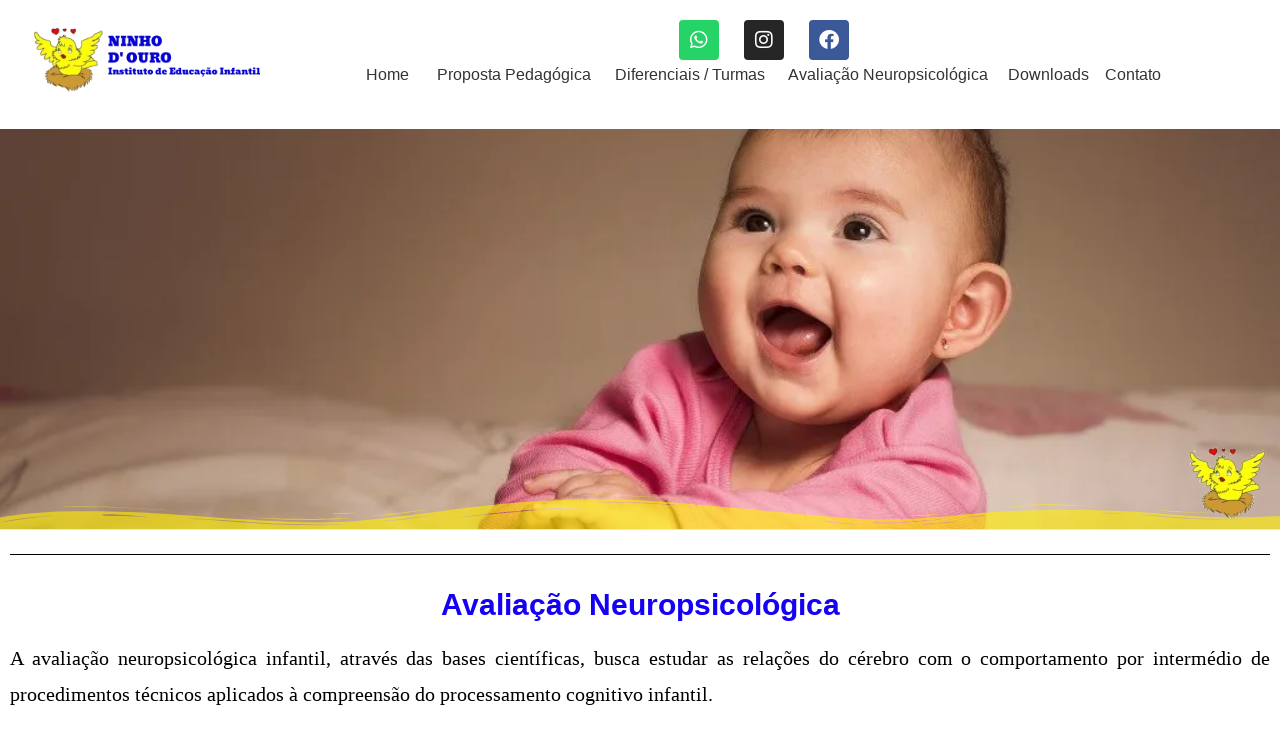

--- FILE ---
content_type: text/html; charset=UTF-8
request_url: https://ninhodouro.com.br/psicopedagogia-clinica-mooca/
body_size: 23759
content:
<!DOCTYPE html><html lang="pt-BR"><head><script data-no-optimize="1">var litespeed_docref=sessionStorage.getItem("litespeed_docref");litespeed_docref&&(Object.defineProperty(document,"referrer",{get:function(){return litespeed_docref}}),sessionStorage.removeItem("litespeed_docref"));</script> <meta charset="UTF-8"><meta name='robots' content='index, follow, max-image-preview:large, max-snippet:-1, max-video-preview:-1' /><meta name="viewport" content="width=device-width, initial-scale=1"><title>Psicopedagogia Clínica Mooca | Berçário Ninho D&#039; Ouro</title><meta name="description" content="Psicopedagogia Clínica Mooca | Berçário e Escola de Educação Infantil Ninho D&#039; Ouro | Educação Infantil Mooca | Berçário Zona Leste" /><link rel="canonical" href="https://ninhodouro.com.br/psicopedagogia-clinica-mooca/" /><meta property="og:locale" content="pt_BR" /><meta property="og:type" content="article" /><meta property="og:title" content="Psicopedagogia Clínica Mooca | Berçário Ninho D&#039; Ouro" /><meta property="og:description" content="Psicopedagogia Clínica Mooca | Berçário e Escola de Educação Infantil Ninho D&#039; Ouro | Educação Infantil Mooca | Berçário Zona Leste" /><meta property="og:url" content="https://ninhodouro.com.br/psicopedagogia-clinica-mooca/" /><meta property="og:site_name" content="Berçário e Escola de Educação Infantil Ninho D&#039;Ouro" /><meta property="article:publisher" content="https://www.facebook.com/ninho.douro" /><meta property="article:modified_time" content="2024-10-31T18:01:40+00:00" /><meta property="og:image" content="https://ninhodouro.com.br/wp-content/uploads/2018/11/logo01.png" /><meta name="twitter:card" content="summary_large_image" /><meta name="twitter:label1" content="Est. tempo de leitura" /><meta name="twitter:data1" content="5 minutos" /> <script type="application/ld+json" class="yoast-schema-graph">{"@context":"https://schema.org","@graph":[{"@type":"WebPage","@id":"https://ninhodouro.com.br/psicopedagogia-clinica-mooca/","url":"https://ninhodouro.com.br/psicopedagogia-clinica-mooca/","name":"Psicopedagogia Clínica Mooca | Berçário Ninho D' Ouro","isPartOf":{"@id":"https://ninhodouro.com.br/#website"},"primaryImageOfPage":{"@id":"https://ninhodouro.com.br/psicopedagogia-clinica-mooca/#primaryimage"},"image":{"@id":"https://ninhodouro.com.br/psicopedagogia-clinica-mooca/#primaryimage"},"thumbnailUrl":"https://ninhodouro.com.br/wp-content/uploads/2018/11/logo01.png","datePublished":"2023-05-31T14:33:32+00:00","dateModified":"2024-10-31T18:01:40+00:00","description":"Psicopedagogia Clínica Mooca | Berçário e Escola de Educação Infantil Ninho D' Ouro | Educação Infantil Mooca | Berçário Zona Leste","breadcrumb":{"@id":"https://ninhodouro.com.br/psicopedagogia-clinica-mooca/#breadcrumb"},"inLanguage":"pt-BR","potentialAction":[{"@type":"ReadAction","target":["https://ninhodouro.com.br/psicopedagogia-clinica-mooca/"]}]},{"@type":"ImageObject","inLanguage":"pt-BR","@id":"https://ninhodouro.com.br/psicopedagogia-clinica-mooca/#primaryimage","url":"https://ninhodouro.com.br/wp-content/uploads/2018/11/logo01.png","contentUrl":"https://ninhodouro.com.br/wp-content/uploads/2018/11/logo01.png","width":300,"height":95,"caption":"Berçário Mooca"},{"@type":"BreadcrumbList","@id":"https://ninhodouro.com.br/psicopedagogia-clinica-mooca/#breadcrumb","itemListElement":[{"@type":"ListItem","position":1,"name":"Início","item":"https://ninhodouro.com.br/"},{"@type":"ListItem","position":2,"name":"Psicopedagogia Clínica Mooca &#8211; Berçário Ninho Douro"}]},{"@type":"WebSite","@id":"https://ninhodouro.com.br/#website","url":"https://ninhodouro.com.br/","name":"Berçário e Escola de Educação Infantil Ninho D'Ouro","description":"Berçário e Escola de Educação Infantil Ninho D&#039;Ouro","publisher":{"@id":"https://ninhodouro.com.br/#organization"},"alternateName":"Berçário Ninho D Ouro","potentialAction":[{"@type":"SearchAction","target":{"@type":"EntryPoint","urlTemplate":"https://ninhodouro.com.br/?s={search_term_string}"},"query-input":{"@type":"PropertyValueSpecification","valueRequired":true,"valueName":"search_term_string"}}],"inLanguage":"pt-BR"},{"@type":"Organization","@id":"https://ninhodouro.com.br/#organization","name":"Berçário e Escola de Educação Infantil Ninho D'ouro","url":"https://ninhodouro.com.br/","logo":{"@type":"ImageObject","inLanguage":"pt-BR","@id":"https://ninhodouro.com.br/#/schema/logo/image/","url":"https://ninhodouro.com.br/wp-content/uploads/2018/11/logo01.png","contentUrl":"https://ninhodouro.com.br/wp-content/uploads/2018/11/logo01.png","width":300,"height":95,"caption":"Berçário e Escola de Educação Infantil Ninho D'ouro"},"image":{"@id":"https://ninhodouro.com.br/#/schema/logo/image/"},"sameAs":["https://www.facebook.com/ninho.douro","https://www.instagram.com/ninhodouromooca/"]}]}</script> <link rel="alternate" type="application/rss+xml" title="Feed para Berçário e Escola de Educação Infantil Ninho D&#039;Ouro &raquo;" href="https://ninhodouro.com.br/feed/" /><link rel="alternate" type="application/rss+xml" title="Feed de comentários para Berçário e Escola de Educação Infantil Ninho D&#039;Ouro &raquo;" href="https://ninhodouro.com.br/comments/feed/" /><link data-optimized="2" rel="stylesheet" href="https://ninhodouro.com.br/wp-content/litespeed/css/f8d174267883630be8bf8ec6e885c661.css?ver=f135b" /><style id='classic-theme-styles-inline-css'>/*! This file is auto-generated */
.wp-block-button__link{color:#fff;background-color:#32373c;border-radius:9999px;box-shadow:none;text-decoration:none;padding:calc(.667em + 2px) calc(1.333em + 2px);font-size:1.125em}.wp-block-file__button{background:#32373c;color:#fff;text-decoration:none}</style><style id='global-styles-inline-css'>:root{--wp--preset--aspect-ratio--square: 1;--wp--preset--aspect-ratio--4-3: 4/3;--wp--preset--aspect-ratio--3-4: 3/4;--wp--preset--aspect-ratio--3-2: 3/2;--wp--preset--aspect-ratio--2-3: 2/3;--wp--preset--aspect-ratio--16-9: 16/9;--wp--preset--aspect-ratio--9-16: 9/16;--wp--preset--color--black: #000000;--wp--preset--color--cyan-bluish-gray: #abb8c3;--wp--preset--color--white: #ffffff;--wp--preset--color--pale-pink: #f78da7;--wp--preset--color--vivid-red: #cf2e2e;--wp--preset--color--luminous-vivid-orange: #ff6900;--wp--preset--color--luminous-vivid-amber: #fcb900;--wp--preset--color--light-green-cyan: #7bdcb5;--wp--preset--color--vivid-green-cyan: #00d084;--wp--preset--color--pale-cyan-blue: #8ed1fc;--wp--preset--color--vivid-cyan-blue: #0693e3;--wp--preset--color--vivid-purple: #9b51e0;--wp--preset--gradient--vivid-cyan-blue-to-vivid-purple: linear-gradient(135deg,rgba(6,147,227,1) 0%,rgb(155,81,224) 100%);--wp--preset--gradient--light-green-cyan-to-vivid-green-cyan: linear-gradient(135deg,rgb(122,220,180) 0%,rgb(0,208,130) 100%);--wp--preset--gradient--luminous-vivid-amber-to-luminous-vivid-orange: linear-gradient(135deg,rgba(252,185,0,1) 0%,rgba(255,105,0,1) 100%);--wp--preset--gradient--luminous-vivid-orange-to-vivid-red: linear-gradient(135deg,rgba(255,105,0,1) 0%,rgb(207,46,46) 100%);--wp--preset--gradient--very-light-gray-to-cyan-bluish-gray: linear-gradient(135deg,rgb(238,238,238) 0%,rgb(169,184,195) 100%);--wp--preset--gradient--cool-to-warm-spectrum: linear-gradient(135deg,rgb(74,234,220) 0%,rgb(151,120,209) 20%,rgb(207,42,186) 40%,rgb(238,44,130) 60%,rgb(251,105,98) 80%,rgb(254,248,76) 100%);--wp--preset--gradient--blush-light-purple: linear-gradient(135deg,rgb(255,206,236) 0%,rgb(152,150,240) 100%);--wp--preset--gradient--blush-bordeaux: linear-gradient(135deg,rgb(254,205,165) 0%,rgb(254,45,45) 50%,rgb(107,0,62) 100%);--wp--preset--gradient--luminous-dusk: linear-gradient(135deg,rgb(255,203,112) 0%,rgb(199,81,192) 50%,rgb(65,88,208) 100%);--wp--preset--gradient--pale-ocean: linear-gradient(135deg,rgb(255,245,203) 0%,rgb(182,227,212) 50%,rgb(51,167,181) 100%);--wp--preset--gradient--electric-grass: linear-gradient(135deg,rgb(202,248,128) 0%,rgb(113,206,126) 100%);--wp--preset--gradient--midnight: linear-gradient(135deg,rgb(2,3,129) 0%,rgb(40,116,252) 100%);--wp--preset--font-size--small: 13px;--wp--preset--font-size--medium: 20px;--wp--preset--font-size--large: 36px;--wp--preset--font-size--x-large: 42px;--wp--preset--spacing--20: 0.44rem;--wp--preset--spacing--30: 0.67rem;--wp--preset--spacing--40: 1rem;--wp--preset--spacing--50: 1.5rem;--wp--preset--spacing--60: 2.25rem;--wp--preset--spacing--70: 3.38rem;--wp--preset--spacing--80: 5.06rem;--wp--preset--shadow--natural: 6px 6px 9px rgba(0, 0, 0, 0.2);--wp--preset--shadow--deep: 12px 12px 50px rgba(0, 0, 0, 0.4);--wp--preset--shadow--sharp: 6px 6px 0px rgba(0, 0, 0, 0.2);--wp--preset--shadow--outlined: 6px 6px 0px -3px rgba(255, 255, 255, 1), 6px 6px rgba(0, 0, 0, 1);--wp--preset--shadow--crisp: 6px 6px 0px rgba(0, 0, 0, 1);}:where(.is-layout-flex){gap: 0.5em;}:where(.is-layout-grid){gap: 0.5em;}body .is-layout-flex{display: flex;}.is-layout-flex{flex-wrap: wrap;align-items: center;}.is-layout-flex > :is(*, div){margin: 0;}body .is-layout-grid{display: grid;}.is-layout-grid > :is(*, div){margin: 0;}:where(.wp-block-columns.is-layout-flex){gap: 2em;}:where(.wp-block-columns.is-layout-grid){gap: 2em;}:where(.wp-block-post-template.is-layout-flex){gap: 1.25em;}:where(.wp-block-post-template.is-layout-grid){gap: 1.25em;}.has-black-color{color: var(--wp--preset--color--black) !important;}.has-cyan-bluish-gray-color{color: var(--wp--preset--color--cyan-bluish-gray) !important;}.has-white-color{color: var(--wp--preset--color--white) !important;}.has-pale-pink-color{color: var(--wp--preset--color--pale-pink) !important;}.has-vivid-red-color{color: var(--wp--preset--color--vivid-red) !important;}.has-luminous-vivid-orange-color{color: var(--wp--preset--color--luminous-vivid-orange) !important;}.has-luminous-vivid-amber-color{color: var(--wp--preset--color--luminous-vivid-amber) !important;}.has-light-green-cyan-color{color: var(--wp--preset--color--light-green-cyan) !important;}.has-vivid-green-cyan-color{color: var(--wp--preset--color--vivid-green-cyan) !important;}.has-pale-cyan-blue-color{color: var(--wp--preset--color--pale-cyan-blue) !important;}.has-vivid-cyan-blue-color{color: var(--wp--preset--color--vivid-cyan-blue) !important;}.has-vivid-purple-color{color: var(--wp--preset--color--vivid-purple) !important;}.has-black-background-color{background-color: var(--wp--preset--color--black) !important;}.has-cyan-bluish-gray-background-color{background-color: var(--wp--preset--color--cyan-bluish-gray) !important;}.has-white-background-color{background-color: var(--wp--preset--color--white) !important;}.has-pale-pink-background-color{background-color: var(--wp--preset--color--pale-pink) !important;}.has-vivid-red-background-color{background-color: var(--wp--preset--color--vivid-red) !important;}.has-luminous-vivid-orange-background-color{background-color: var(--wp--preset--color--luminous-vivid-orange) !important;}.has-luminous-vivid-amber-background-color{background-color: var(--wp--preset--color--luminous-vivid-amber) !important;}.has-light-green-cyan-background-color{background-color: var(--wp--preset--color--light-green-cyan) !important;}.has-vivid-green-cyan-background-color{background-color: var(--wp--preset--color--vivid-green-cyan) !important;}.has-pale-cyan-blue-background-color{background-color: var(--wp--preset--color--pale-cyan-blue) !important;}.has-vivid-cyan-blue-background-color{background-color: var(--wp--preset--color--vivid-cyan-blue) !important;}.has-vivid-purple-background-color{background-color: var(--wp--preset--color--vivid-purple) !important;}.has-black-border-color{border-color: var(--wp--preset--color--black) !important;}.has-cyan-bluish-gray-border-color{border-color: var(--wp--preset--color--cyan-bluish-gray) !important;}.has-white-border-color{border-color: var(--wp--preset--color--white) !important;}.has-pale-pink-border-color{border-color: var(--wp--preset--color--pale-pink) !important;}.has-vivid-red-border-color{border-color: var(--wp--preset--color--vivid-red) !important;}.has-luminous-vivid-orange-border-color{border-color: var(--wp--preset--color--luminous-vivid-orange) !important;}.has-luminous-vivid-amber-border-color{border-color: var(--wp--preset--color--luminous-vivid-amber) !important;}.has-light-green-cyan-border-color{border-color: var(--wp--preset--color--light-green-cyan) !important;}.has-vivid-green-cyan-border-color{border-color: var(--wp--preset--color--vivid-green-cyan) !important;}.has-pale-cyan-blue-border-color{border-color: var(--wp--preset--color--pale-cyan-blue) !important;}.has-vivid-cyan-blue-border-color{border-color: var(--wp--preset--color--vivid-cyan-blue) !important;}.has-vivid-purple-border-color{border-color: var(--wp--preset--color--vivid-purple) !important;}.has-vivid-cyan-blue-to-vivid-purple-gradient-background{background: var(--wp--preset--gradient--vivid-cyan-blue-to-vivid-purple) !important;}.has-light-green-cyan-to-vivid-green-cyan-gradient-background{background: var(--wp--preset--gradient--light-green-cyan-to-vivid-green-cyan) !important;}.has-luminous-vivid-amber-to-luminous-vivid-orange-gradient-background{background: var(--wp--preset--gradient--luminous-vivid-amber-to-luminous-vivid-orange) !important;}.has-luminous-vivid-orange-to-vivid-red-gradient-background{background: var(--wp--preset--gradient--luminous-vivid-orange-to-vivid-red) !important;}.has-very-light-gray-to-cyan-bluish-gray-gradient-background{background: var(--wp--preset--gradient--very-light-gray-to-cyan-bluish-gray) !important;}.has-cool-to-warm-spectrum-gradient-background{background: var(--wp--preset--gradient--cool-to-warm-spectrum) !important;}.has-blush-light-purple-gradient-background{background: var(--wp--preset--gradient--blush-light-purple) !important;}.has-blush-bordeaux-gradient-background{background: var(--wp--preset--gradient--blush-bordeaux) !important;}.has-luminous-dusk-gradient-background{background: var(--wp--preset--gradient--luminous-dusk) !important;}.has-pale-ocean-gradient-background{background: var(--wp--preset--gradient--pale-ocean) !important;}.has-electric-grass-gradient-background{background: var(--wp--preset--gradient--electric-grass) !important;}.has-midnight-gradient-background{background: var(--wp--preset--gradient--midnight) !important;}.has-small-font-size{font-size: var(--wp--preset--font-size--small) !important;}.has-medium-font-size{font-size: var(--wp--preset--font-size--medium) !important;}.has-large-font-size{font-size: var(--wp--preset--font-size--large) !important;}.has-x-large-font-size{font-size: var(--wp--preset--font-size--x-large) !important;}
:where(.wp-block-post-template.is-layout-flex){gap: 1.25em;}:where(.wp-block-post-template.is-layout-grid){gap: 1.25em;}
:where(.wp-block-columns.is-layout-flex){gap: 2em;}:where(.wp-block-columns.is-layout-grid){gap: 2em;}
:root :where(.wp-block-pullquote){font-size: 1.5em;line-height: 1.6;}</style><link rel="preconnect" href="https://fonts.gstatic.com/" crossorigin><script type="litespeed/javascript" data-src="https://ninhodouro.com.br/wp-includes/js/jquery/jquery.min.js" id="jquery-core-js"></script> <link rel="https://api.w.org/" href="https://ninhodouro.com.br/wp-json/" /><link rel="alternate" title="JSON" type="application/json" href="https://ninhodouro.com.br/wp-json/wp/v2/pages/636" /><link rel="EditURI" type="application/rsd+xml" title="RSD" href="https://ninhodouro.com.br/xmlrpc.php?rsd" /><meta name="generator" content="WordPress 6.6.2" /><link rel='shortlink' href='https://ninhodouro.com.br/?p=636' /><link rel="alternate" title="oEmbed (JSON)" type="application/json+oembed" href="https://ninhodouro.com.br/wp-json/oembed/1.0/embed?url=https%3A%2F%2Fninhodouro.com.br%2Fpsicopedagogia-clinica-mooca%2F" /><link rel="alternate" title="oEmbed (XML)" type="text/xml+oembed" href="https://ninhodouro.com.br/wp-json/oembed/1.0/embed?url=https%3A%2F%2Fninhodouro.com.br%2Fpsicopedagogia-clinica-mooca%2F&#038;format=xml" /><meta name="google-site-verification" content="RDjQ_uRKULvCPgFIYCAut_D4ilsSI28QAyWNgGMxLjw" /><meta name="google-site-verification" content="RDjQ_uRKULvCPgFIYCAut_D4ilsSI28QAyWNgGMxLjw" /><meta name="google-site-verification" content="RDjQ_uRKULvCPgFIYCAut_D4ilsSI28QAyWNgGMxLjw" /><meta name="google-site-verification" content="RDjQ_uRKULvCPgFIYCAut_D4ilsSI28QAyWNgGMxLjw" /><meta name="generator" content="Elementor 3.25.4; features: additional_custom_breakpoints, e_optimized_control_loading; settings: css_print_method-external, google_font-enabled, font_display-auto"><style>.recentcomments a{display:inline !important;padding:0 !important;margin:0 !important;}</style><style>.e-con.e-parent:nth-of-type(n+4):not(.e-lazyloaded):not(.e-no-lazyload),
				.e-con.e-parent:nth-of-type(n+4):not(.e-lazyloaded):not(.e-no-lazyload) * {
					background-image: none !important;
				}
				@media screen and (max-height: 1024px) {
					.e-con.e-parent:nth-of-type(n+3):not(.e-lazyloaded):not(.e-no-lazyload),
					.e-con.e-parent:nth-of-type(n+3):not(.e-lazyloaded):not(.e-no-lazyload) * {
						background-image: none !important;
					}
				}
				@media screen and (max-height: 640px) {
					.e-con.e-parent:nth-of-type(n+2):not(.e-lazyloaded):not(.e-no-lazyload),
					.e-con.e-parent:nth-of-type(n+2):not(.e-lazyloaded):not(.e-no-lazyload) * {
						background-image: none !important;
					}
				}</style><link rel="icon" href="https://ninhodouro.com.br/wp-content/uploads/2018/11/cropped-logo01-1-32x32.png" sizes="32x32" /><link rel="icon" href="https://ninhodouro.com.br/wp-content/uploads/2018/11/cropped-logo01-1-192x192.png" sizes="192x192" /><link rel="apple-touch-icon" href="https://ninhodouro.com.br/wp-content/uploads/2018/11/cropped-logo01-1-180x180.png" /><meta name="msapplication-TileImage" content="https://ninhodouro.com.br/wp-content/uploads/2018/11/cropped-logo01-1-270x270.png" />
<style type="text/css">/* Colors */.separate-layout,.has-parallax-footer.separate-layout #main{background-color:#ffffff}body .theme-button,body input[type="submit"],body button[type="submit"],body button,body .button,body div.wpforms-container-full .wpforms-form input[type=submit],body div.wpforms-container-full .wpforms-form button[type=submit],body div.wpforms-container-full .wpforms-form .wpforms-page-button{border-color:#ffffff}body .theme-button:hover,body input[type="submit"]:hover,body button[type="submit"]:hover,body button:hover,body .button:hover,body div.wpforms-container-full .wpforms-form input[type=submit]:hover,body div.wpforms-container-full .wpforms-form input[type=submit]:active,body div.wpforms-container-full .wpforms-form button[type=submit]:hover,body div.wpforms-container-full .wpforms-form button[type=submit]:active,body div.wpforms-container-full .wpforms-form .wpforms-page-button:hover,body div.wpforms-container-full .wpforms-form .wpforms-page-button:active{border-color:#ffffff}/* OceanWP Style Settings CSS */.theme-button,input[type="submit"],button[type="submit"],button,.button,body div.wpforms-container-full .wpforms-form input[type=submit],body div.wpforms-container-full .wpforms-form button[type=submit],body div.wpforms-container-full .wpforms-form .wpforms-page-button{border-style:solid}.theme-button,input[type="submit"],button[type="submit"],button,.button,body div.wpforms-container-full .wpforms-form input[type=submit],body div.wpforms-container-full .wpforms-form button[type=submit],body div.wpforms-container-full .wpforms-form .wpforms-page-button{border-width:1px}form input[type="text"],form input[type="password"],form input[type="email"],form input[type="url"],form input[type="date"],form input[type="month"],form input[type="time"],form input[type="datetime"],form input[type="datetime-local"],form input[type="week"],form input[type="number"],form input[type="search"],form input[type="tel"],form input[type="color"],form select,form textarea,.woocommerce .woocommerce-checkout .select2-container--default .select2-selection--single{border-style:solid}body div.wpforms-container-full .wpforms-form input[type=date],body div.wpforms-container-full .wpforms-form input[type=datetime],body div.wpforms-container-full .wpforms-form input[type=datetime-local],body div.wpforms-container-full .wpforms-form input[type=email],body div.wpforms-container-full .wpforms-form input[type=month],body div.wpforms-container-full .wpforms-form input[type=number],body div.wpforms-container-full .wpforms-form input[type=password],body div.wpforms-container-full .wpforms-form input[type=range],body div.wpforms-container-full .wpforms-form input[type=search],body div.wpforms-container-full .wpforms-form input[type=tel],body div.wpforms-container-full .wpforms-form input[type=text],body div.wpforms-container-full .wpforms-form input[type=time],body div.wpforms-container-full .wpforms-form input[type=url],body div.wpforms-container-full .wpforms-form input[type=week],body div.wpforms-container-full .wpforms-form select,body div.wpforms-container-full .wpforms-form textarea{border-style:solid}form input[type="text"],form input[type="password"],form input[type="email"],form input[type="url"],form input[type="date"],form input[type="month"],form input[type="time"],form input[type="datetime"],form input[type="datetime-local"],form input[type="week"],form input[type="number"],form input[type="search"],form input[type="tel"],form input[type="color"],form select,form textarea{border-radius:3px}body div.wpforms-container-full .wpforms-form input[type=date],body div.wpforms-container-full .wpforms-form input[type=datetime],body div.wpforms-container-full .wpforms-form input[type=datetime-local],body div.wpforms-container-full .wpforms-form input[type=email],body div.wpforms-container-full .wpforms-form input[type=month],body div.wpforms-container-full .wpforms-form input[type=number],body div.wpforms-container-full .wpforms-form input[type=password],body div.wpforms-container-full .wpforms-form input[type=range],body div.wpforms-container-full .wpforms-form input[type=search],body div.wpforms-container-full .wpforms-form input[type=tel],body div.wpforms-container-full .wpforms-form input[type=text],body div.wpforms-container-full .wpforms-form input[type=time],body div.wpforms-container-full .wpforms-form input[type=url],body div.wpforms-container-full .wpforms-form input[type=week],body div.wpforms-container-full .wpforms-form select,body div.wpforms-container-full .wpforms-form textarea{border-radius:3px}#scroll-top{font-size:20px}#scroll-top .owp-icon{width:20px;height:20px}/* Header */#site-header.has-header-media .overlay-header-media{background-color:rgba(0,0,0,0.5)}#site-logo #site-logo-inner a img,#site-header.center-header #site-navigation-wrap .middle-site-logo a img{max-width:300px}@media (max-width:480px){#site-logo #site-logo-inner a img,#site-header.center-header #site-navigation-wrap .middle-site-logo a img{max-width:210px}}/* Typography */body{font-size:14px;line-height:1.8}h1,h2,h3,h4,h5,h6,.theme-heading,.widget-title,.oceanwp-widget-recent-posts-title,.comment-reply-title,.entry-title,.sidebar-box .widget-title{line-height:1.4}h1{font-size:23px;line-height:1.4}h2{font-size:20px;line-height:1.4}h3{font-size:18px;line-height:1.4}h4{font-size:17px;line-height:1.4}h5{font-size:14px;line-height:1.4}h6{font-size:15px;line-height:1.4}.page-header .page-header-title,.page-header.background-image-page-header .page-header-title{font-size:32px;line-height:1.4}.page-header .page-subheading{font-size:15px;line-height:1.8}.site-breadcrumbs,.site-breadcrumbs a{font-size:13px;line-height:1.4}#top-bar-content,#top-bar-social-alt{font-size:12px;line-height:1.8}#site-logo a.site-logo-text{font-size:24px;line-height:1.8}.dropdown-menu ul li a.menu-link,#site-header.full_screen-header .fs-dropdown-menu ul.sub-menu li a{font-size:12px;line-height:1.2;letter-spacing:.6px}.sidr-class-dropdown-menu li a,a.sidr-class-toggle-sidr-close,#mobile-dropdown ul li a,body #mobile-fullscreen ul li a{font-size:15px;line-height:1.8}.blog-entry.post .blog-entry-header .entry-title a{font-size:24px;line-height:1.4}.ocean-single-post-header .single-post-title{font-size:34px;line-height:1.4;letter-spacing:.6px}.ocean-single-post-header ul.meta-item li,.ocean-single-post-header ul.meta-item li a{font-size:13px;line-height:1.4;letter-spacing:.6px}.ocean-single-post-header .post-author-name,.ocean-single-post-header .post-author-name a{font-size:14px;line-height:1.4;letter-spacing:.6px}.ocean-single-post-header .post-author-description{font-size:12px;line-height:1.4;letter-spacing:.6px}.single-post .entry-title{line-height:1.4;letter-spacing:.6px}.single-post ul.meta li,.single-post ul.meta li a{font-size:14px;line-height:1.4;letter-spacing:.6px}.sidebar-box .widget-title,.sidebar-box.widget_block .wp-block-heading{font-size:13px;line-height:1;letter-spacing:1px}#footer-widgets .footer-box .widget-title{font-size:13px;line-height:1;letter-spacing:1px}#footer-bottom #copyright{font-size:12px;line-height:1}#footer-bottom #footer-bottom-menu{font-size:12px;line-height:1}.woocommerce-store-notice.demo_store{line-height:2;letter-spacing:1.5px}.demo_store .woocommerce-store-notice__dismiss-link{line-height:2;letter-spacing:1.5px}.woocommerce ul.products li.product li.title h2,.woocommerce ul.products li.product li.title a{font-size:14px;line-height:1.5}.woocommerce ul.products li.product li.category,.woocommerce ul.products li.product li.category a{font-size:12px;line-height:1}.woocommerce ul.products li.product .price{font-size:18px;line-height:1}.woocommerce ul.products li.product .button,.woocommerce ul.products li.product .product-inner .added_to_cart{font-size:12px;line-height:1.5;letter-spacing:1px}.woocommerce ul.products li.owp-woo-cond-notice span,.woocommerce ul.products li.owp-woo-cond-notice a{font-size:16px;line-height:1;letter-spacing:1px;font-weight:600;text-transform:capitalize}.woocommerce div.product .product_title{font-size:24px;line-height:1.4;letter-spacing:.6px}.woocommerce div.product p.price{font-size:36px;line-height:1}.woocommerce .owp-btn-normal .summary form button.button,.woocommerce .owp-btn-big .summary form button.button,.woocommerce .owp-btn-very-big .summary form button.button{font-size:12px;line-height:1.5;letter-spacing:1px;text-transform:uppercase}.woocommerce div.owp-woo-single-cond-notice span,.woocommerce div.owp-woo-single-cond-notice a{font-size:18px;line-height:2;letter-spacing:1.5px;font-weight:600;text-transform:capitalize}</style><meta name="viewport" content="width=device-width, initial-scale=1.0, viewport-fit=cover" /></head><body class="page-template page-template-elementor_canvas page page-id-636 wp-custom-logo wp-embed-responsive oceanwp-theme dropdown-mobile separate-layout no-header-border default-breakpoint content-full-width content-max-width has-breadcrumbs elementor-default elementor-template-canvas elementor-kit-265 elementor-page elementor-page-636"><div data-elementor-type="wp-post" data-elementor-id="636" class="elementor elementor-636"><div class="elementor-element elementor-element-463afbd e-con-full e-flex e-con e-parent" data-id="463afbd" data-element_type="container"><div class="elementor-element elementor-element-6e94b59 elementor-widget__width-initial elementor-widget elementor-widget-text-editor" data-id="6e94b59" data-element_type="widget" data-widget_type="text-editor.default"><div class="elementor-widget-container"><p>Psicopedagogia Clínica Mooca</p></div></div><div class="elementor-element elementor-element-623ed29 e-con-full e-flex e-con e-child" data-id="623ed29" data-element_type="container"><div class="elementor-element elementor-element-5dc314a elementor-widget-mobile__width-initial elementor-widget elementor-widget-image" data-id="5dc314a" data-element_type="widget" data-widget_type="image.default"><div class="elementor-widget-container">
<a href="https://ninhodouro.com.br/">
<img data-lazyloaded="1" src="[data-uri]" decoding="async" width="300" height="95" data-src="https://ninhodouro.com.br/wp-content/uploads/2018/11/logo01.png.webp" class="attachment-large size-large wp-image-22" alt="Berçário Mooca" />								</a></div></div></div><div class="elementor-element elementor-element-eb44f1a e-con-full e-flex e-con e-child" data-id="eb44f1a" data-element_type="container"><div class="elementor-element elementor-element-0f81a17 elementor-widget-mobile__width-initial elementor-shape-rounded elementor-grid-0 e-grid-align-center elementor-widget elementor-widget-social-icons" data-id="0f81a17" data-element_type="widget" data-widget_type="social-icons.default"><div class="elementor-widget-container"><div class="elementor-social-icons-wrapper elementor-grid">
<span class="elementor-grid-item">
<a class="elementor-icon elementor-social-icon elementor-social-icon-whatsapp elementor-repeater-item-7b07254" href="https://wa.me/5511945535895?text=Oi,%20estou%20no%20site%20e%20gostaria%20de%20saber%20mais%20detalhes%20sobre%20os%20seus%20servi%C3%A7os" target="_blank">
<span class="elementor-screen-only">Whatsapp</span>
<i class="fab fa-whatsapp"></i>					</a>
</span>
<span class="elementor-grid-item">
<a class="elementor-icon elementor-social-icon elementor-social-icon-instagram elementor-repeater-item-8ce71ed" href="https://www.instagram.com/ninhodouromooca/" target="_blank">
<span class="elementor-screen-only">Instagram</span>
<i class="fab fa-instagram"></i>					</a>
</span>
<span class="elementor-grid-item">
<a class="elementor-icon elementor-social-icon elementor-social-icon-facebook elementor-repeater-item-2729e1a" href="https://www.facebook.com/ninho.douro" target="_blank">
<span class="elementor-screen-only">Facebook</span>
<i class="fab fa-facebook"></i>					</a>
</span></div></div></div><div class="elementor-element elementor-element-54d68f6 elementor-widget__width-initial elementor-widget elementor-widget-heading" data-id="54d68f6" data-element_type="widget" data-widget_type="heading.default"><div class="elementor-widget-container"><h1 class="elementor-heading-title elementor-size-default">Psicopedagogia Clínica Mooca</h1></div></div><div class="elementor-element elementor-element-85bd8bb elementor-widget-mobile__width-initial elementor-widget elementor-widget-text-editor" data-id="85bd8bb" data-element_type="widget" data-widget_type="text-editor.default"><div class="elementor-widget-container"><p><a href="https://ninhodouro.com.br/">Home</a>       <a href="https://ninhodouro.com.br/pre-escola-proposta/">Proposta Pedagógica</a>      <a href="https://ninhodouro.com.br/pre-escola-proposta/#diferenciais">Diferenciais / Turmas</a>      <a href="https://ninhodouro.com.br/psicopedagogia-clinica-mooca/">Avaliação Neuropsicológica</a>     <a href="https://ninhodouro.com.br/pre-escola-proposta/#downloads">Downloads</a>    <a href="https://ninhodouro.com.br/escola-mooca-fale-conosco/">Contato</a></p></div></div></div><div class="elementor-element elementor-element-8ef32ab elementor-widget__width-initial elementor-widget elementor-widget-heading" data-id="8ef32ab" data-element_type="widget" data-widget_type="heading.default"><div class="elementor-widget-container"><h2 class="elementor-heading-title elementor-size-default">Berçário Zona Leste</h2></div></div></div><section class="elementor-section elementor-top-section elementor-element elementor-element-980761e elementor-section-full_width elementor-section-height-min-height elementor-section-items-bottom elementor-section-height-default" data-id="980761e" data-element_type="section" data-settings="{&quot;background_background&quot;:&quot;video&quot;,&quot;background_video_link&quot;:&quot;https:\/\/www.youtube.com\/watch?v=HtiUXXCDpJM&quot;,&quot;shape_divider_bottom&quot;:&quot;wave-brush&quot;,&quot;background_video_end&quot;:9900,&quot;background_video_start&quot;:3,&quot;background_play_on_mobile&quot;:&quot;yes&quot;}"><div class="elementor-background-video-container"><div class="elementor-background-video-embed"></div></div><div class="elementor-shape elementor-shape-bottom" data-negative="false">
<svg xmlns="http://www.w3.org/2000/svg" viewBox="0 0 283.5 27.8" preserveAspectRatio="none">
<path class="elementor-shape-fill" d="M283.5,9.7c0,0-7.3,4.3-14,4.6c-6.8,0.3-12.6,0-20.9-1.5c-11.3-2-33.1-10.1-44.7-5.7	s-12.1,4.6-18,7.4c-6.6,3.2-20,9.6-36.6,9.3C131.6,23.5,99.5,7.2,86.3,8c-1.4,0.1-6.6,0.8-10.5,2c-3.8,1.2-9.4,3.8-17,4.7	c-3.2,0.4-8.3,1.1-14.2,0.9c-1.5-0.1-6.3-0.4-12-1.6c-5.7-1.2-11-3.1-15.8-3.7C6.5,9.2,0,10.8,0,10.8V0h283.5V9.7z M260.8,11.3	c-0.7-1-2-0.4-4.3-0.4c-2.3,0-6.1-1.2-5.8-1.1c0.3,0.1,3.1,1.5,6,1.9C259.7,12.2,261.4,12.3,260.8,11.3z M242.4,8.6	c0,0-2.4-0.2-5.6-0.9c-3.2-0.8-10.3-2.8-15.1-3.5c-8.2-1.1-15.8,0-15.1,0.1c0.8,0.1,9.6-0.6,17.6,1.1c3.3,0.7,9.3,2.2,12.4,2.7	C239.9,8.7,242.4,8.6,242.4,8.6z M185.2,8.5c1.7-0.7-13.3,4.7-18.5,6.1c-2.1,0.6-6.2,1.6-10,2c-3.9,0.4-8.9,0.4-8.8,0.5	c0,0.2,5.8,0.8,11.2,0c5.4-0.8,5.2-1.1,7.6-1.6C170.5,14.7,183.5,9.2,185.2,8.5z M199.1,6.9c0.2,0-0.8-0.4-4.8,1.1	c-4,1.5-6.7,3.5-6.9,3.7c-0.2,0.1,3.5-1.8,6.6-3C197,7.5,199,6.9,199.1,6.9z M283,6c-0.1,0.1-1.9,1.1-4.8,2.5s-6.9,2.8-6.7,2.7	c0.2,0,3.5-0.6,7.4-2.5C282.8,6.8,283.1,5.9,283,6z M31.3,11.6c0.1-0.2-1.9-0.2-4.5-1.2s-5.4-1.6-7.8-2C15,7.6,7.3,8.5,7.7,8.6	C8,8.7,15.9,8.3,20.2,9.3c2.2,0.5,2.4,0.5,5.7,1.6S31.2,11.9,31.3,11.6z M73,9.2c0.4-0.1,3.5-1.6,8.4-2.6c4.9-1.1,8.9-0.5,8.9-0.8	c0-0.3-1-0.9-6.2-0.3S72.6,9.3,73,9.2z M71.6,6.7C71.8,6.8,75,5.4,77.3,5c2.3-0.3,1.9-0.5,1.9-0.6c0-0.1-1.1-0.2-2.7,0.2	C74.8,5.1,71.4,6.6,71.6,6.7z M93.6,4.4c0.1,0.2,3.5,0.8,5.6,1.8c2.1,1,1.8,0.6,1.9,0.5c0.1-0.1-0.8-0.8-2.4-1.3	C97.1,4.8,93.5,4.2,93.6,4.4z M65.4,11.1c-0.1,0.3,0.3,0.5,1.9-0.2s2.6-1.3,2.2-1.2s-0.9,0.4-2.5,0.8C65.3,10.9,65.5,10.8,65.4,11.1	z M34.5,12.4c-0.2,0,2.1,0.8,3.3,0.9c1.2,0.1,2,0.1,2-0.2c0-0.3-0.1-0.5-1.6-0.4C36.6,12.8,34.7,12.4,34.5,12.4z M152.2,21.1	c-0.1,0.1-2.4-0.3-7.5-0.3c-5,0-13.6-2.4-17.2-3.5c-3.6-1.1,10,3.9,16.5,4.1C150.5,21.6,152.3,21,152.2,21.1z"/>
<path class="elementor-shape-fill" d="M269.6,18c-0.1-0.1-4.6,0.3-7.2,0c-7.3-0.7-17-3.2-16.6-2.9c0.4,0.3,13.7,3.1,17,3.3	C267.7,18.8,269.7,18,269.6,18z"/>
<path class="elementor-shape-fill" d="M227.4,9.8c-0.2-0.1-4.5-1-9.5-1.2c-5-0.2-12.7,0.6-12.3,0.5c0.3-0.1,5.9-1.8,13.3-1.2	S227.6,9.9,227.4,9.8z"/>
<path class="elementor-shape-fill" d="M204.5,13.4c-0.1-0.1,2-1,3.2-1.1c1.2-0.1,2,0,2,0.3c0,0.3-0.1,0.5-1.6,0.4	C206.4,12.9,204.6,13.5,204.5,13.4z"/>
<path class="elementor-shape-fill" d="M201,10.6c0-0.1-4.4,1.2-6.3,2.2c-1.9,0.9-6.2,3.1-6.1,3.1c0.1,0.1,4.2-1.6,6.3-2.6	S201,10.7,201,10.6z"/>
<path class="elementor-shape-fill" d="M154.5,26.7c-0.1-0.1-4.6,0.3-7.2,0c-7.3-0.7-17-3.2-16.6-2.9c0.4,0.3,13.7,3.1,17,3.3	C152.6,27.5,154.6,26.8,154.5,26.7z"/>
<path class="elementor-shape-fill" d="M41.9,19.3c0,0,1.2-0.3,2.9-0.1c1.7,0.2,5.8,0.9,8.2,0.7c4.2-0.4,7.4-2.7,7-2.6	c-0.4,0-4.3,2.2-8.6,1.9c-1.8-0.1-5.1-0.5-6.7-0.4S41.9,19.3,41.9,19.3z"/>
<path class="elementor-shape-fill" d="M75.5,12.6c0.2,0.1,2-0.8,4.3-1.1c2.3-0.2,2.1-0.3,2.1-0.5c0-0.1-1.8-0.4-3.4,0	C76.9,11.5,75.3,12.5,75.5,12.6z"/>
<path class="elementor-shape-fill" d="M15.6,13.2c0-0.1,4.3,0,6.7,0.5c2.4,0.5,5,1.9,5,2c0,0.1-2.7-0.8-5.1-1.4	C19.9,13.7,15.7,13.3,15.6,13.2z"/>
</svg></div><div class="elementor-container elementor-column-gap-default"><div class="elementor-column elementor-col-50 elementor-top-column elementor-element elementor-element-96a7969" data-id="96a7969" data-element_type="column"><div class="elementor-widget-wrap elementor-element-populated"><div class="elementor-element elementor-element-bbce0f6 elementor-widget elementor-widget-heading" data-id="bbce0f6" data-element_type="widget" data-widget_type="heading.default"><div class="elementor-widget-container"><h2 class="elementor-heading-title elementor-size-default">Pre escola Mooca</h2></div></div><div class="elementor-element elementor-element-f15ea5b elementor-widget elementor-widget-text-editor" data-id="f15ea5b" data-element_type="widget" data-widget_type="text-editor.default"><div class="elementor-widget-container"><p>Psicopedagogia Clínica Mooca, BERÇÁRIO E ESCOLA DE EDUCAÇÃO INFANTIL NINHO D&#8217;OURO, Rua dos Trilhos, 2096, Mooca, São Paulo &#8211; SP</p></div></div></div></div><div class="elementor-column elementor-col-50 elementor-top-column elementor-element elementor-element-ccdae70" data-id="ccdae70" data-element_type="column"><div class="elementor-widget-wrap elementor-element-populated"><div class="elementor-element elementor-element-eb9993a elementor-widget elementor-widget-image" data-id="eb9993a" data-element_type="widget" data-widget_type="image.default"><div class="elementor-widget-container">
<img data-lazyloaded="1" src="[data-uri]" width="80" height="80" decoding="async" data-src="https://ninhodouro.com.br/wp-content/uploads/elementor/thumbs/ninhodouro01-qzpjn4d8st1db8tto240alwk9c118dbrmwue420qao.png" title="Berçário Ninho douro" alt="Berçário Mooca" loading="lazy" /></div></div></div></div></div></section><section class="elementor-section elementor-top-section elementor-element elementor-element-a151dc2 elementor-section-full_width elementor-section-height-default elementor-section-height-default" data-id="a151dc2" data-element_type="section"><div class="elementor-container elementor-column-gap-default"><div class="elementor-column elementor-col-100 elementor-top-column elementor-element elementor-element-220d9b2" data-id="220d9b2" data-element_type="column"><div class="elementor-widget-wrap elementor-element-populated"><div class="elementor-element elementor-element-60afe5c elementor-widget-divider--view-line elementor-widget elementor-widget-divider" data-id="60afe5c" data-element_type="widget" data-widget_type="divider.default"><div class="elementor-widget-container"><div class="elementor-divider">
<span class="elementor-divider-separator">
</span></div></div></div></div></div></div></section><section class="elementor-section elementor-top-section elementor-element elementor-element-c75c914 elementor-section-full_width elementor-section-height-default elementor-section-height-default" data-id="c75c914" data-element_type="section"><div class="elementor-container elementor-column-gap-default"><div class="elementor-column elementor-col-100 elementor-top-column elementor-element elementor-element-da76894" data-id="da76894" data-element_type="column"><div class="elementor-widget-wrap elementor-element-populated"><div class="elementor-element elementor-element-3aac114 elementor-widget elementor-widget-heading" data-id="3aac114" data-element_type="widget" data-widget_type="heading.default"><div class="elementor-widget-container"><h2 class="elementor-heading-title elementor-size-default">Avaliação Neuropsicológica</h2></div></div><div class="elementor-element elementor-element-aaf6367 elementor-widget elementor-widget-text-editor" data-id="aaf6367" data-element_type="widget" data-widget_type="text-editor.default"><div class="elementor-widget-container"><p>A avaliação neuropsicológica infantil, através das bases científicas, busca estudar as relações do cérebro com o comportamento por intermédio de procedimentos técnicos aplicados à compreensão do processamento cognitivo infantil.<br />Sendo essa avaliação um processo no qual o profissional especializado avalia, de forma singular para cada demanda, os recursos e déficits cognitivos de um indivíduo, que além de servir como ferramenta importante no diagnóstico de alterações neurológicas e diagnóstico de possíveis transtornos, visa também, a partir da identificação de certas necessidades, encaminhamentos e direcionamentos de tratamento que possam gerar maior qualidade de vida.</p></div></div></div></div></div></section><section class="elementor-section elementor-top-section elementor-element elementor-element-5bc150e elementor-section-full_width elementor-section-height-default elementor-section-height-default" data-id="5bc150e" data-element_type="section"><div class="elementor-container elementor-column-gap-default"><div class="elementor-column elementor-col-50 elementor-top-column elementor-element elementor-element-6fb2e0f" data-id="6fb2e0f" data-element_type="column"><div class="elementor-widget-wrap elementor-element-populated"><div class="elementor-element elementor-element-44aba48 elementor-widget elementor-widget-text-editor" data-id="44aba48" data-element_type="widget" data-widget_type="text-editor.default"><div class="elementor-widget-container"><p>• O que é esperado para o desenvolvimento de uma criança, para sua idade?</p><p>• Quais habilidades e possibilidades de se relacionar com o mundo são necessárias em determinados momentos da vida?</p><p>• Quais recursos cognitivos a criança possui e que poderiam potencializar e ampliar suas capacidades diante dos recursos que ainda deveria desenvolver?</p></div></div></div></div><div class="elementor-column elementor-col-50 elementor-top-column elementor-element elementor-element-0f94ed8" data-id="0f94ed8" data-element_type="column"><div class="elementor-widget-wrap elementor-element-populated"><div class="elementor-element elementor-element-1fe7c91 elementor-widget elementor-widget-image" data-id="1fe7c91" data-element_type="widget" data-widget_type="image.default"><div class="elementor-widget-container">
<img data-lazyloaded="1" src="[data-uri]" fetchpriority="high" decoding="async" width="1024" height="850" data-src="https://ninhodouro.com.br/wp-content/uploads/2023/05/neuropsicopedagogo_mooca_zona_leste_bercario_ninho_douro.webp" class="attachment-large size-large wp-image-639" alt="" data-srcset="https://ninhodouro.com.br/wp-content/uploads/2023/05/neuropsicopedagogo_mooca_zona_leste_bercario_ninho_douro.webp 1024w, https://ninhodouro.com.br/wp-content/uploads/2023/05/neuropsicopedagogo_mooca_zona_leste_bercario_ninho_douro-300x249.webp 300w, https://ninhodouro.com.br/wp-content/uploads/2023/05/neuropsicopedagogo_mooca_zona_leste_bercario_ninho_douro-768x638.webp 768w" data-sizes="(max-width: 1024px) 100vw, 1024px" /></div></div></div></div></div></section><section class="elementor-section elementor-top-section elementor-element elementor-element-402ce5c elementor-section-full_width elementor-section-height-default elementor-section-height-default" data-id="402ce5c" data-element_type="section"><div class="elementor-container elementor-column-gap-default"><div class="elementor-column elementor-col-100 elementor-top-column elementor-element elementor-element-0143633" data-id="0143633" data-element_type="column"><div class="elementor-widget-wrap elementor-element-populated"><div class="elementor-element elementor-element-aca3c4e elementor-widget elementor-widget-text-editor" data-id="aca3c4e" data-element_type="widget" data-widget_type="text-editor.default"><div class="elementor-widget-container"><p>A Avaliação Neuropsicológica identifica qual o repertório cognitivo de cada indivíduo, nas diversas áreas (atenção, concentração, memória, funções executivas, linguagem…) comparado com os marcadores do desenvolvimento, o que é possível através de aplicação de protocolos específicos para cada demanda que se está investigando, e na qual o profissional irá ter uma leitura global e uma visão integral daquele indivíduo e de suas necessidades, seu desempenho, seus possíveis atrasos. Sendo também muito usado para elaborar uma intervenção e avaliar os progressos da criança ao longo e depois de um período de tempo.</p><p><span style="text-decoration: underline;"><strong>Algumas razões para buscar avaliação neuropsicológica para seu filho(a):</strong></span></p><p>–<strong>Auxiliar no diagnóstico</strong><br />Na avaliação podemos confirmar ou criar hipóteses diagnósticas analisando através de testes.</p><p>–<strong>Se possui dificuldade de aprendizagem</strong><br />É necessário avaliar suas funções cognitivas afim de desenvolver um olhar clínico nas intervenções.</p><p>–<strong>Atraso no desenvolvimento</strong><br />Na avaliação podemos ferir quantitativamente e qualitativamente os atrasos e realizar os encaminhamentos necessários.</p><p>–<strong>Reavaliação</strong><br />Após um período é necessário que essa avaliação seja refeita, para averiguar os resultados, fazer comparativos e analisar o desenvolvimento obtido.</p></div></div><div class="elementor-element elementor-element-9462cdb elementor-align-center elementor-widget elementor-widget-button" data-id="9462cdb" data-element_type="widget" data-widget_type="button.default"><div class="elementor-widget-container"><div class="elementor-button-wrapper">
<a class="elementor-button elementor-button-link elementor-size-sm" href="https://wa.me/5511945535895?text=Oi,%20estou%20no%20site%20e%20gostaria%20de%20saber%20mais%20detalhes%20sobre%20os%20seus%20servi%C3%A7os" target="_blank">
<span class="elementor-button-content-wrapper">
<span class="elementor-button-text">AGENDE UMA CONSULTA</span>
</span>
</a></div></div></div><div class="elementor-element elementor-element-13918b6 elementor-widget-divider--view-line elementor-widget elementor-widget-divider" data-id="13918b6" data-element_type="widget" data-widget_type="divider.default"><div class="elementor-widget-container"><div class="elementor-divider">
<span class="elementor-divider-separator">
</span></div></div></div></div></div></div></section><section class="elementor-section elementor-top-section elementor-element elementor-element-9bbe659 elementor-section-full_width elementor-section-height-default elementor-section-height-default" data-id="9bbe659" data-element_type="section"><div class="elementor-container elementor-column-gap-default"><div class="elementor-column elementor-col-100 elementor-top-column elementor-element elementor-element-79e13ba" data-id="79e13ba" data-element_type="column"><div class="elementor-widget-wrap elementor-element-populated"><div class="elementor-element elementor-element-92c1d71 elementor-widget elementor-widget-heading" data-id="92c1d71" data-element_type="widget" data-widget_type="heading.default"><div class="elementor-widget-container"><h2 class="elementor-heading-title elementor-size-default">Psicologia Infantil</h2></div></div><div class="elementor-element elementor-element-0180135 elementor-widget elementor-widget-text-editor" data-id="0180135" data-element_type="widget" data-widget_type="text-editor.default"><div class="elementor-widget-container"><p>A Psicologia Infantil é um ramo da ciência que trata das questões psíquicas de crianças. Assim, essa especialidade investiga e analisa o comportamento dessa faixa etária.</p></div></div></div></div></div></section><section class="elementor-section elementor-top-section elementor-element elementor-element-ab24f5c elementor-section-full_width elementor-section-height-default elementor-section-height-default" data-id="ab24f5c" data-element_type="section"><div class="elementor-container elementor-column-gap-default"><div class="elementor-column elementor-col-50 elementor-top-column elementor-element elementor-element-b7c8b0c" data-id="b7c8b0c" data-element_type="column"><div class="elementor-widget-wrap elementor-element-populated"><div class="elementor-element elementor-element-bab9773 elementor-widget elementor-widget-text-editor" data-id="bab9773" data-element_type="widget" data-widget_type="text-editor.default"><div class="elementor-widget-container"><p>A criança passa por vários estágios de desenvolvimento que influenciam tanto as suas ações quanto a sua percepção de mundo. Qualquer desvio no processo natural de amadurecimento pode desencadear entraves psicológicos.</p><p>As dificuldades e conflitos mentais afetam a capacidade adaptativa das crianças da mesma forma como acontece com os adultos. Como consequência, pode haver prejuízos no comportamento, na convivência com amigos e familiares e no desempenho escolar dos pequenos.</p></div></div></div></div><div class="elementor-column elementor-col-50 elementor-top-column elementor-element elementor-element-950fba3" data-id="950fba3" data-element_type="column"><div class="elementor-widget-wrap elementor-element-populated"><div class="elementor-element elementor-element-5a3c31b elementor-widget elementor-widget-image" data-id="5a3c31b" data-element_type="widget" data-widget_type="image.default"><div class="elementor-widget-container">
<img data-lazyloaded="1" src="[data-uri]" decoding="async" width="1024" height="818" data-src="https://ninhodouro.com.br/wp-content/uploads/2023/05/neuropsicopedagogia_mooca_zona_leste_bercario_ninho_douro.webp" class="attachment-large size-large wp-image-644" alt="" data-srcset="https://ninhodouro.com.br/wp-content/uploads/2023/05/neuropsicopedagogia_mooca_zona_leste_bercario_ninho_douro.webp 1024w, https://ninhodouro.com.br/wp-content/uploads/2023/05/neuropsicopedagogia_mooca_zona_leste_bercario_ninho_douro-300x240.webp 300w, https://ninhodouro.com.br/wp-content/uploads/2023/05/neuropsicopedagogia_mooca_zona_leste_bercario_ninho_douro-768x614.webp 768w" data-sizes="(max-width: 1024px) 100vw, 1024px" /></div></div></div></div></div></section><section class="elementor-section elementor-top-section elementor-element elementor-element-e38cffe elementor-section-full_width elementor-section-height-default elementor-section-height-default" data-id="e38cffe" data-element_type="section"><div class="elementor-container elementor-column-gap-default"><div class="elementor-column elementor-col-100 elementor-top-column elementor-element elementor-element-8ad598f" data-id="8ad598f" data-element_type="column"><div class="elementor-widget-wrap elementor-element-populated"><div class="elementor-element elementor-element-e6d8390 elementor-align-center elementor-widget elementor-widget-button" data-id="e6d8390" data-element_type="widget" data-widget_type="button.default"><div class="elementor-widget-container"><div class="elementor-button-wrapper">
<a class="elementor-button elementor-button-link elementor-size-sm" href="https://wa.me/5511945535895?text=Oi,%20estou%20no%20site%20e%20gostaria%20de%20saber%20mais%20detalhes%20sobre%20os%20seus%20servi%C3%A7os">
<span class="elementor-button-content-wrapper">
<span class="elementor-button-text">AGENDE UMA CONSULTA</span>
</span>
</a></div></div></div><div class="elementor-element elementor-element-c48d855 elementor-widget-divider--view-line elementor-widget elementor-widget-divider" data-id="c48d855" data-element_type="widget" data-widget_type="divider.default"><div class="elementor-widget-container"><div class="elementor-divider">
<span class="elementor-divider-separator">
</span></div></div></div></div></div></div></section><section class="elementor-section elementor-top-section elementor-element elementor-element-83336f6 elementor-section-full_width elementor-section-height-default elementor-section-height-default" data-id="83336f6" data-element_type="section"><div class="elementor-container elementor-column-gap-default"><div class="elementor-column elementor-col-100 elementor-top-column elementor-element elementor-element-3ecc38c" data-id="3ecc38c" data-element_type="column"><div class="elementor-widget-wrap elementor-element-populated"><div class="elementor-element elementor-element-d0964cd elementor-widget elementor-widget-heading" data-id="d0964cd" data-element_type="widget" data-widget_type="heading.default"><div class="elementor-widget-container"><h2 class="elementor-heading-title elementor-size-default">Psicopedagogia Clínica</h2></div></div><div class="elementor-element elementor-element-6ecb230 elementor-widget elementor-widget-text-editor" data-id="6ecb230" data-element_type="widget" data-widget_type="text-editor.default"><div class="elementor-widget-container"><p>A Psicopedagogia surgiu a partir da necessidade de um profissional que atendesse pessoas com dificuldades de aprendizagem, por meio das áreas da psicologia e pedagogia.</p><p>É a terapia voltada para a análise e diagnóstico de crianças e adolescentes com dificuldades no processo de aprendizagem, visando capacitar a criança para usar seus recursos de inteligência, utilizando o melhor mecanismo necessário para que a aprendizagem da criança ocorra de forma acolhedora e respeitosa.</p></div></div><div class="elementor-element elementor-element-7c315ba elementor-align-center elementor-widget elementor-widget-button" data-id="7c315ba" data-element_type="widget" data-widget_type="button.default"><div class="elementor-widget-container"><div class="elementor-button-wrapper">
<a class="elementor-button elementor-button-link elementor-size-sm" href="https://wa.me/5511945535895?text=Oi,%20estou%20no%20site%20e%20gostaria%20de%20saber%20mais%20detalhes%20sobre%20os%20seus%20servi%C3%A7os" target="_blank">
<span class="elementor-button-content-wrapper">
<span class="elementor-button-text">AGENDE UMA CONSULTA</span>
</span>
</a></div></div></div></div></div></div></section><section class="elementor-section elementor-top-section elementor-element elementor-element-cd5f47a elementor-section-full_width elementor-section-height-default elementor-section-height-default" data-id="cd5f47a" data-element_type="section"><div class="elementor-container elementor-column-gap-default"><div class="elementor-column elementor-col-100 elementor-top-column elementor-element elementor-element-99b8839" data-id="99b8839" data-element_type="column"><div class="elementor-widget-wrap elementor-element-populated"><div class="elementor-element elementor-element-5b712e1 elementor-widget-divider--view-line elementor-widget elementor-widget-divider" data-id="5b712e1" data-element_type="widget" data-widget_type="divider.default"><div class="elementor-widget-container"><div class="elementor-divider">
<span class="elementor-divider-separator">
</span></div></div></div><div class="elementor-element elementor-element-9ac168b elementor-widget elementor-widget-heading" data-id="9ac168b" data-element_type="widget" data-widget_type="heading.default"><div class="elementor-widget-container"><h2 class="elementor-heading-title elementor-size-default"><a href="https://ninhodouro.com.br/">BERÇÁRIO E ESCOLA DE EDUCAÇÃO INFANTIL NINHO D'OURO</a></h2></div></div><div class="elementor-element elementor-element-498f3b1 elementor-widget elementor-widget-heading" data-id="498f3b1" data-element_type="widget" data-widget_type="heading.default"><div class="elementor-widget-container"><h2 class="elementor-heading-title elementor-size-default"><a href="https://www.google.com.br/maps/place/Instituto+de+educa%C3%A7%C3%A3o+Infantil+Ninho+D%C2%B4Ouro/@-23.556735,-46.5922657,17z/data=!4m13!1m7!3m6!1s0x94ce5eb389926ad3:0xd64e331b445a2c44!2sRua+dos+Trilhos,+2096+-+Mooca,+S%C3%A3o+Paulo+-+SP,+03168-009!3b1!8m2!3d-23.5567399!4d-46.590077!3m4!1s0x94ce5eb477ae65ff:0x2f3d6bebf18a8762!8m2!3d-23.556741!4d-46.590076" target="_blank">Rua dos Trilhos, 2096 - Mooca - São Paulo - SP - CEP 03183-000</a></h2></div></div><div class="elementor-element elementor-element-4aab613 elementor-widget elementor-widget-heading" data-id="4aab613" data-element_type="widget" data-widget_type="heading.default"><div class="elementor-widget-container"><h2 class="elementor-heading-title elementor-size-default"><a href="tel:1123075714">(11) 2307-5714</a></h2></div></div><div class="elementor-element elementor-element-946cd92 elementor-widget elementor-widget-heading" data-id="946cd92" data-element_type="widget" data-widget_type="heading.default"><div class="elementor-widget-container"><h2 class="elementor-heading-title elementor-size-default"><a href="mailto:contato@ninhodouro.com.br" target="_blank">contato@ninhodouro.com.br</a></h2></div></div><div class="elementor-element elementor-element-4122833 elementor-shape-rounded elementor-grid-0 e-grid-align-center elementor-widget elementor-widget-social-icons" data-id="4122833" data-element_type="widget" data-widget_type="social-icons.default"><div class="elementor-widget-container"><div class="elementor-social-icons-wrapper elementor-grid">
<span class="elementor-grid-item">
<a class="elementor-icon elementor-social-icon elementor-social-icon-whatsapp elementor-repeater-item-7b07254" href="https://wa.me/5511945535895?text=Oi,%20estou%20no%20site%20e%20gostaria%20de%20saber%20mais%20detalhes%20sobre%20os%20seus%20servi%C3%A7os" target="_blank">
<span class="elementor-screen-only">Whatsapp</span>
<i class="fab fa-whatsapp"></i>					</a>
</span>
<span class="elementor-grid-item">
<a class="elementor-icon elementor-social-icon elementor-social-icon-instagram elementor-repeater-item-8ce71ed" href="https://www.instagram.com/ninhodouromooca/" target="_blank">
<span class="elementor-screen-only">Instagram</span>
<i class="fab fa-instagram"></i>					</a>
</span>
<span class="elementor-grid-item">
<a class="elementor-icon elementor-social-icon elementor-social-icon-facebook elementor-repeater-item-2729e1a" href="https://www.facebook.com/ninho.douro" target="_blank">
<span class="elementor-screen-only">Facebook</span>
<i class="fab fa-facebook"></i>					</a>
</span></div></div></div><div class="elementor-element elementor-element-003d5fa elementor-widget elementor-widget-heading" data-id="003d5fa" data-element_type="widget" data-widget_type="heading.default"><div class="elementor-widget-container"><h2 class="elementor-heading-title elementor-size-default">Horários Flexíveis das 06:30 às 19:30h</h2></div></div><div class="elementor-element elementor-element-593caa3 elementor-widget-divider--view-line elementor-widget elementor-widget-divider" data-id="593caa3" data-element_type="widget" data-widget_type="divider.default"><div class="elementor-widget-container"><div class="elementor-divider">
<span class="elementor-divider-separator">
</span></div></div></div></div></div></div></section><section class="elementor-section elementor-top-section elementor-element elementor-element-bc1162d elementor-section-boxed elementor-section-height-default elementor-section-height-default" data-id="bc1162d" data-element_type="section"><div class="elementor-container elementor-column-gap-default"><div class="elementor-column elementor-col-50 elementor-top-column elementor-element elementor-element-ad3fda2" data-id="ad3fda2" data-element_type="column"><div class="elementor-widget-wrap elementor-element-populated"><div class="elementor-element elementor-element-6b0f22f elementor-widget elementor-widget-image" data-id="6b0f22f" data-element_type="widget" data-widget_type="image.default"><div class="elementor-widget-container">
<a href="https://transparencyreport.google.com/safe-browsing/search?url=ninhodouro.com.br&#038;hl=pt-PT" target="_blank">
<img data-lazyloaded="1" src="[data-uri]" loading="lazy" decoding="async" width="270" height="126" data-src="https://ninhodouro.com.br/wp-content/uploads/2020/12/googlesafebrowsing.png.webp" class="attachment-large size-large wp-image-274" alt="" />								</a></div></div></div></div><div class="elementor-column elementor-col-50 elementor-top-column elementor-element elementor-element-9157f8a" data-id="9157f8a" data-element_type="column"><div class="elementor-widget-wrap elementor-element-populated"><div class="elementor-element elementor-element-6a607d2 elementor-widget elementor-widget-image" data-id="6a607d2" data-element_type="widget" data-widget_type="image.default"><div class="elementor-widget-container">
<a href="https://www.gkolano.com.br/" target="_blank">
<img data-lazyloaded="1" src="[data-uri]" loading="lazy" decoding="async" width="300" height="97" data-src="https://ninhodouro.com.br/wp-content/uploads/2018/11/logotransp02-300x97.png.webp" class="attachment-medium size-medium wp-image-19" alt="Berçário Mooca" data-srcset="https://ninhodouro.com.br/wp-content/uploads/2018/11/logotransp02-300x97.png.webp 300w, https://ninhodouro.com.br/wp-content/uploads/2018/11/logotransp02.png.webp 512w" data-sizes="(max-width: 300px) 100vw, 300px" />								</a></div></div><div class="elementor-element elementor-element-558dcd5 elementor-widget elementor-widget-heading" data-id="558dcd5" data-element_type="widget" data-widget_type="heading.default"><div class="elementor-widget-container"><h2 class="elementor-heading-title elementor-size-default"><a href="https://www.gkolano.com.br/" target="_blank">GKolano Tecnologia - Copyright © 2014-2025 • Todos os direitos reservados</a></h2></div></div></div></div></div></section><section class="elementor-section elementor-top-section elementor-element elementor-element-c797825 elementor-section-boxed elementor-section-height-default elementor-section-height-default" data-id="c797825" data-element_type="section"><div class="elementor-container elementor-column-gap-default"><div class="elementor-column elementor-col-100 elementor-top-column elementor-element elementor-element-2dfb44c" data-id="2dfb44c" data-element_type="column"><div class="elementor-widget-wrap elementor-element-populated"><div class="elementor-element elementor-element-97b2da7 elementor-widget elementor-widget-html" data-id="97b2da7" data-element_type="widget" data-widget_type="html.default"><div class="elementor-widget-container">
 <script type="litespeed/javascript" data-src="//www.freeprivacypolicy.com/public/cookie-consent/4.0.0/cookie-consent.js" charset="UTF-8"></script> <script charset="UTF-8" type="litespeed/javascript">document.addEventListener('DOMContentLiteSpeedLoaded',function(){cookieconsent.run({"notice_banner_type":"simple","consent_type":"express","palette":"dark","language":"pt","page_load_consent_levels":["strictly-necessary"],"notice_banner_reject_button_hide":!1,"preferences_center_close_button_hide":!1,"page_refresh_confirmation_buttons":!1,"website_name":"https://ninhodouro.com.br/","website_privacy_policy_url":"https://ninhodouro.com.br/politica-de-privacidade/"})})</script> <noscript>Cookie Consent by <a href="https://www.freeprivacypolicy.com/" rel="nofollow noopener">Free Privacy Policy website</a></noscript></div></div></div></div></div></section></div> <script type="litespeed/javascript">const lazyloadRunObserver=()=>{const lazyloadBackgrounds=document.querySelectorAll(`.e-con.e-parent:not(.e-lazyloaded)`);const lazyloadBackgroundObserver=new IntersectionObserver((entries)=>{entries.forEach((entry)=>{if(entry.isIntersecting){let lazyloadBackground=entry.target;if(lazyloadBackground){lazyloadBackground.classList.add('e-lazyloaded')}
lazyloadBackgroundObserver.unobserve(entry.target)}})},{rootMargin:'200px 0px 200px 0px'});lazyloadBackgrounds.forEach((lazyloadBackground)=>{lazyloadBackgroundObserver.observe(lazyloadBackground)})};const events=['DOMContentLiteSpeedLoaded','elementor/lazyload/observe',];events.forEach((event)=>{document.addEventListener(event,lazyloadRunObserver)})</script> <script id="wp-i18n-js-after" type="litespeed/javascript">wp.i18n.setLocaleData({'text direction\u0004ltr':['ltr']})</script> <script id="contact-form-7-js-before" type="litespeed/javascript">var wpcf7={"api":{"root":"https:\/\/ninhodouro.com.br\/wp-json\/","namespace":"contact-form-7\/v1"},"cached":1}</script> <script id="oceanwp-main-js-extra" type="litespeed/javascript">var oceanwpLocalize={"nonce":"4fb110a91d","isRTL":"","menuSearchStyle":"drop_down","mobileMenuSearchStyle":"disabled","sidrSource":null,"sidrDisplace":"1","sidrSide":"left","sidrDropdownTarget":"link","verticalHeaderTarget":"link","customScrollOffset":"0","customSelects":".woocommerce-ordering .orderby, #dropdown_product_cat, .widget_categories select, .widget_archive select, .single-product .variations_form .variations select"}</script> <script type="litespeed/javascript" data-src="https://www.google.com/recaptcha/api.js?render=6LcOWI0UAAAAANeSymqN709b81CwVgkr6BdBW5VE&amp;ver=3.0" id="google-recaptcha-js"></script> <script id="wpcf7-recaptcha-js-before" type="litespeed/javascript">var wpcf7_recaptcha={"sitekey":"6LcOWI0UAAAAANeSymqN709b81CwVgkr6BdBW5VE","actions":{"homepage":"homepage","contactform":"contactform"}}</script> <script id="elementor-frontend-js-before" type="litespeed/javascript">var elementorFrontendConfig={"environmentMode":{"edit":!1,"wpPreview":!1,"isScriptDebug":!1},"i18n":{"shareOnFacebook":"Compartilhar no Facebook","shareOnTwitter":"Compartilhar no Twitter","pinIt":"Fixar","download":"Baixar","downloadImage":"Baixar imagem","fullscreen":"Tela cheia","zoom":"Zoom","share":"Compartilhar","playVideo":"Reproduzir v\u00eddeo","previous":"Anterior","next":"Pr\u00f3ximo","close":"Fechar","a11yCarouselWrapperAriaLabel":"Carrossel | Rolagem horizontal: Setas para esquerda e direita","a11yCarouselPrevSlideMessage":"Slide anterior","a11yCarouselNextSlideMessage":"Pr\u00f3ximo slide","a11yCarouselFirstSlideMessage":"Este \u00e9 o primeiro slide","a11yCarouselLastSlideMessage":"Este \u00e9 o \u00faltimo slide","a11yCarouselPaginationBulletMessage":"Ir para o slide"},"is_rtl":!1,"breakpoints":{"xs":0,"sm":480,"md":768,"lg":1025,"xl":1440,"xxl":1600},"responsive":{"breakpoints":{"mobile":{"label":"Dispositivos m\u00f3veis no modo retrato","value":767,"default_value":767,"direction":"max","is_enabled":!0},"mobile_extra":{"label":"Dispositivos m\u00f3veis no modo paisagem","value":880,"default_value":880,"direction":"max","is_enabled":!1},"tablet":{"label":"Tablet no modo retrato","value":1024,"default_value":1024,"direction":"max","is_enabled":!0},"tablet_extra":{"label":"Tablet no modo paisagem","value":1200,"default_value":1200,"direction":"max","is_enabled":!1},"laptop":{"label":"Notebook","value":1366,"default_value":1366,"direction":"max","is_enabled":!1},"widescreen":{"label":"Tela ampla (widescreen)","value":2400,"default_value":2400,"direction":"min","is_enabled":!1}},"hasCustomBreakpoints":!1},"version":"3.25.4","is_static":!1,"experimentalFeatures":{"additional_custom_breakpoints":!0,"container":!0,"e_swiper_latest":!0,"e_nested_atomic_repeaters":!0,"e_optimized_control_loading":!0,"e_onboarding":!0,"e_css_smooth_scroll":!0,"home_screen":!0,"landing-pages":!0,"nested-elements":!0,"editor_v2":!0,"link-in-bio":!0,"floating-buttons":!0},"urls":{"assets":"https:\/\/ninhodouro.com.br\/wp-content\/plugins\/elementor\/assets\/","ajaxurl":"https:\/\/ninhodouro.com.br\/wp-admin\/admin-ajax.php","uploadUrl":"https:\/\/ninhodouro.com.br\/wp-content\/uploads"},"nonces":{"floatingButtonsClickTracking":"6303ad4a6d"},"swiperClass":"swiper","settings":{"page":[],"editorPreferences":[]},"kit":{"active_breakpoints":["viewport_mobile","viewport_tablet"],"global_image_lightbox":"yes","lightbox_enable_counter":"yes","lightbox_enable_fullscreen":"yes","lightbox_enable_zoom":"yes","lightbox_enable_share":"yes","lightbox_title_src":"title","lightbox_description_src":"description"},"post":{"id":636,"title":"Psicopedagogia%20Cl%C3%ADnica%20Mooca%20%7C%20Ber%C3%A7%C3%A1rio%20Ninho%20D%27%20Ouro","excerpt":"","featuredImage":!1}}</script> <script data-no-optimize="1">window.lazyLoadOptions=Object.assign({},{threshold:300},window.lazyLoadOptions||{});!function(t,e){"object"==typeof exports&&"undefined"!=typeof module?module.exports=e():"function"==typeof define&&define.amd?define(e):(t="undefined"!=typeof globalThis?globalThis:t||self).LazyLoad=e()}(this,function(){"use strict";function e(){return(e=Object.assign||function(t){for(var e=1;e<arguments.length;e++){var n,a=arguments[e];for(n in a)Object.prototype.hasOwnProperty.call(a,n)&&(t[n]=a[n])}return t}).apply(this,arguments)}function o(t){return e({},at,t)}function l(t,e){return t.getAttribute(gt+e)}function c(t){return l(t,vt)}function s(t,e){return function(t,e,n){e=gt+e;null!==n?t.setAttribute(e,n):t.removeAttribute(e)}(t,vt,e)}function i(t){return s(t,null),0}function r(t){return null===c(t)}function u(t){return c(t)===_t}function d(t,e,n,a){t&&(void 0===a?void 0===n?t(e):t(e,n):t(e,n,a))}function f(t,e){et?t.classList.add(e):t.className+=(t.className?" ":"")+e}function _(t,e){et?t.classList.remove(e):t.className=t.className.replace(new RegExp("(^|\\s+)"+e+"(\\s+|$)")," ").replace(/^\s+/,"").replace(/\s+$/,"")}function g(t){return t.llTempImage}function v(t,e){!e||(e=e._observer)&&e.unobserve(t)}function b(t,e){t&&(t.loadingCount+=e)}function p(t,e){t&&(t.toLoadCount=e)}function n(t){for(var e,n=[],a=0;e=t.children[a];a+=1)"SOURCE"===e.tagName&&n.push(e);return n}function h(t,e){(t=t.parentNode)&&"PICTURE"===t.tagName&&n(t).forEach(e)}function a(t,e){n(t).forEach(e)}function m(t){return!!t[lt]}function E(t){return t[lt]}function I(t){return delete t[lt]}function y(e,t){var n;m(e)||(n={},t.forEach(function(t){n[t]=e.getAttribute(t)}),e[lt]=n)}function L(a,t){var o;m(a)&&(o=E(a),t.forEach(function(t){var e,n;e=a,(t=o[n=t])?e.setAttribute(n,t):e.removeAttribute(n)}))}function k(t,e,n){f(t,e.class_loading),s(t,st),n&&(b(n,1),d(e.callback_loading,t,n))}function A(t,e,n){n&&t.setAttribute(e,n)}function O(t,e){A(t,rt,l(t,e.data_sizes)),A(t,it,l(t,e.data_srcset)),A(t,ot,l(t,e.data_src))}function w(t,e,n){var a=l(t,e.data_bg_multi),o=l(t,e.data_bg_multi_hidpi);(a=nt&&o?o:a)&&(t.style.backgroundImage=a,n=n,f(t=t,(e=e).class_applied),s(t,dt),n&&(e.unobserve_completed&&v(t,e),d(e.callback_applied,t,n)))}function x(t,e){!e||0<e.loadingCount||0<e.toLoadCount||d(t.callback_finish,e)}function M(t,e,n){t.addEventListener(e,n),t.llEvLisnrs[e]=n}function N(t){return!!t.llEvLisnrs}function z(t){if(N(t)){var e,n,a=t.llEvLisnrs;for(e in a){var o=a[e];n=e,o=o,t.removeEventListener(n,o)}delete t.llEvLisnrs}}function C(t,e,n){var a;delete t.llTempImage,b(n,-1),(a=n)&&--a.toLoadCount,_(t,e.class_loading),e.unobserve_completed&&v(t,n)}function R(i,r,c){var l=g(i)||i;N(l)||function(t,e,n){N(t)||(t.llEvLisnrs={});var a="VIDEO"===t.tagName?"loadeddata":"load";M(t,a,e),M(t,"error",n)}(l,function(t){var e,n,a,o;n=r,a=c,o=u(e=i),C(e,n,a),f(e,n.class_loaded),s(e,ut),d(n.callback_loaded,e,a),o||x(n,a),z(l)},function(t){var e,n,a,o;n=r,a=c,o=u(e=i),C(e,n,a),f(e,n.class_error),s(e,ft),d(n.callback_error,e,a),o||x(n,a),z(l)})}function T(t,e,n){var a,o,i,r,c;t.llTempImage=document.createElement("IMG"),R(t,e,n),m(c=t)||(c[lt]={backgroundImage:c.style.backgroundImage}),i=n,r=l(a=t,(o=e).data_bg),c=l(a,o.data_bg_hidpi),(r=nt&&c?c:r)&&(a.style.backgroundImage='url("'.concat(r,'")'),g(a).setAttribute(ot,r),k(a,o,i)),w(t,e,n)}function G(t,e,n){var a;R(t,e,n),a=e,e=n,(t=Et[(n=t).tagName])&&(t(n,a),k(n,a,e))}function D(t,e,n){var a;a=t,(-1<It.indexOf(a.tagName)?G:T)(t,e,n)}function S(t,e,n){var a;t.setAttribute("loading","lazy"),R(t,e,n),a=e,(e=Et[(n=t).tagName])&&e(n,a),s(t,_t)}function V(t){t.removeAttribute(ot),t.removeAttribute(it),t.removeAttribute(rt)}function j(t){h(t,function(t){L(t,mt)}),L(t,mt)}function F(t){var e;(e=yt[t.tagName])?e(t):m(e=t)&&(t=E(e),e.style.backgroundImage=t.backgroundImage)}function P(t,e){var n;F(t),n=e,r(e=t)||u(e)||(_(e,n.class_entered),_(e,n.class_exited),_(e,n.class_applied),_(e,n.class_loading),_(e,n.class_loaded),_(e,n.class_error)),i(t),I(t)}function U(t,e,n,a){var o;n.cancel_on_exit&&(c(t)!==st||"IMG"===t.tagName&&(z(t),h(o=t,function(t){V(t)}),V(o),j(t),_(t,n.class_loading),b(a,-1),i(t),d(n.callback_cancel,t,e,a)))}function $(t,e,n,a){var o,i,r=(i=t,0<=bt.indexOf(c(i)));s(t,"entered"),f(t,n.class_entered),_(t,n.class_exited),o=t,i=a,n.unobserve_entered&&v(o,i),d(n.callback_enter,t,e,a),r||D(t,n,a)}function q(t){return t.use_native&&"loading"in HTMLImageElement.prototype}function H(t,o,i){t.forEach(function(t){return(a=t).isIntersecting||0<a.intersectionRatio?$(t.target,t,o,i):(e=t.target,n=t,a=o,t=i,void(r(e)||(f(e,a.class_exited),U(e,n,a,t),d(a.callback_exit,e,n,t))));var e,n,a})}function B(e,n){var t;tt&&!q(e)&&(n._observer=new IntersectionObserver(function(t){H(t,e,n)},{root:(t=e).container===document?null:t.container,rootMargin:t.thresholds||t.threshold+"px"}))}function J(t){return Array.prototype.slice.call(t)}function K(t){return t.container.querySelectorAll(t.elements_selector)}function Q(t){return c(t)===ft}function W(t,e){return e=t||K(e),J(e).filter(r)}function X(e,t){var n;(n=K(e),J(n).filter(Q)).forEach(function(t){_(t,e.class_error),i(t)}),t.update()}function t(t,e){var n,a,t=o(t);this._settings=t,this.loadingCount=0,B(t,this),n=t,a=this,Y&&window.addEventListener("online",function(){X(n,a)}),this.update(e)}var Y="undefined"!=typeof window,Z=Y&&!("onscroll"in window)||"undefined"!=typeof navigator&&/(gle|ing|ro)bot|crawl|spider/i.test(navigator.userAgent),tt=Y&&"IntersectionObserver"in window,et=Y&&"classList"in document.createElement("p"),nt=Y&&1<window.devicePixelRatio,at={elements_selector:".lazy",container:Z||Y?document:null,threshold:300,thresholds:null,data_src:"src",data_srcset:"srcset",data_sizes:"sizes",data_bg:"bg",data_bg_hidpi:"bg-hidpi",data_bg_multi:"bg-multi",data_bg_multi_hidpi:"bg-multi-hidpi",data_poster:"poster",class_applied:"applied",class_loading:"litespeed-loading",class_loaded:"litespeed-loaded",class_error:"error",class_entered:"entered",class_exited:"exited",unobserve_completed:!0,unobserve_entered:!1,cancel_on_exit:!0,callback_enter:null,callback_exit:null,callback_applied:null,callback_loading:null,callback_loaded:null,callback_error:null,callback_finish:null,callback_cancel:null,use_native:!1},ot="src",it="srcset",rt="sizes",ct="poster",lt="llOriginalAttrs",st="loading",ut="loaded",dt="applied",ft="error",_t="native",gt="data-",vt="ll-status",bt=[st,ut,dt,ft],pt=[ot],ht=[ot,ct],mt=[ot,it,rt],Et={IMG:function(t,e){h(t,function(t){y(t,mt),O(t,e)}),y(t,mt),O(t,e)},IFRAME:function(t,e){y(t,pt),A(t,ot,l(t,e.data_src))},VIDEO:function(t,e){a(t,function(t){y(t,pt),A(t,ot,l(t,e.data_src))}),y(t,ht),A(t,ct,l(t,e.data_poster)),A(t,ot,l(t,e.data_src)),t.load()}},It=["IMG","IFRAME","VIDEO"],yt={IMG:j,IFRAME:function(t){L(t,pt)},VIDEO:function(t){a(t,function(t){L(t,pt)}),L(t,ht),t.load()}},Lt=["IMG","IFRAME","VIDEO"];return t.prototype={update:function(t){var e,n,a,o=this._settings,i=W(t,o);{if(p(this,i.length),!Z&&tt)return q(o)?(e=o,n=this,i.forEach(function(t){-1!==Lt.indexOf(t.tagName)&&S(t,e,n)}),void p(n,0)):(t=this._observer,o=i,t.disconnect(),a=t,void o.forEach(function(t){a.observe(t)}));this.loadAll(i)}},destroy:function(){this._observer&&this._observer.disconnect(),K(this._settings).forEach(function(t){I(t)}),delete this._observer,delete this._settings,delete this.loadingCount,delete this.toLoadCount},loadAll:function(t){var e=this,n=this._settings;W(t,n).forEach(function(t){v(t,e),D(t,n,e)})},restoreAll:function(){var e=this._settings;K(e).forEach(function(t){P(t,e)})}},t.load=function(t,e){e=o(e);D(t,e)},t.resetStatus=function(t){i(t)},t}),function(t,e){"use strict";function n(){e.body.classList.add("litespeed_lazyloaded")}function a(){console.log("[LiteSpeed] Start Lazy Load"),o=new LazyLoad(Object.assign({},t.lazyLoadOptions||{},{elements_selector:"[data-lazyloaded]",callback_finish:n})),i=function(){o.update()},t.MutationObserver&&new MutationObserver(i).observe(e.documentElement,{childList:!0,subtree:!0,attributes:!0})}var o,i;t.addEventListener?t.addEventListener("load",a,!1):t.attachEvent("onload",a)}(window,document);</script><script data-no-optimize="1">window.litespeed_ui_events=window.litespeed_ui_events||["mouseover","click","keydown","wheel","touchmove","touchstart"];var urlCreator=window.URL||window.webkitURL;function litespeed_load_delayed_js_force(){console.log("[LiteSpeed] Start Load JS Delayed"),litespeed_ui_events.forEach(e=>{window.removeEventListener(e,litespeed_load_delayed_js_force,{passive:!0})}),document.querySelectorAll("iframe[data-litespeed-src]").forEach(e=>{e.setAttribute("src",e.getAttribute("data-litespeed-src"))}),"loading"==document.readyState?window.addEventListener("DOMContentLoaded",litespeed_load_delayed_js):litespeed_load_delayed_js()}litespeed_ui_events.forEach(e=>{window.addEventListener(e,litespeed_load_delayed_js_force,{passive:!0})});async function litespeed_load_delayed_js(){let t=[];for(var d in document.querySelectorAll('script[type="litespeed/javascript"]').forEach(e=>{t.push(e)}),t)await new Promise(e=>litespeed_load_one(t[d],e));document.dispatchEvent(new Event("DOMContentLiteSpeedLoaded")),window.dispatchEvent(new Event("DOMContentLiteSpeedLoaded"))}function litespeed_load_one(t,e){console.log("[LiteSpeed] Load ",t);var d=document.createElement("script");d.addEventListener("load",e),d.addEventListener("error",e),t.getAttributeNames().forEach(e=>{"type"!=e&&d.setAttribute("data-src"==e?"src":e,t.getAttribute(e))});let a=!(d.type="text/javascript");!d.src&&t.textContent&&(d.src=litespeed_inline2src(t.textContent),a=!0),t.after(d),t.remove(),a&&e()}function litespeed_inline2src(t){try{var d=urlCreator.createObjectURL(new Blob([t.replace(/^(?:<!--)?(.*?)(?:-->)?$/gm,"$1")],{type:"text/javascript"}))}catch(e){d="data:text/javascript;base64,"+btoa(t.replace(/^(?:<!--)?(.*?)(?:-->)?$/gm,"$1"))}return d}</script><script data-no-optimize="1">var litespeed_vary=document.cookie.replace(/(?:(?:^|.*;\s*)_lscache_vary\s*\=\s*([^;]*).*$)|^.*$/,"");litespeed_vary||fetch("/wp-content/plugins/litespeed-cache/guest.vary.php",{method:"POST",cache:"no-cache",redirect:"follow"}).then(e=>e.json()).then(e=>{console.log(e),e.hasOwnProperty("reload")&&"yes"==e.reload&&(sessionStorage.setItem("litespeed_docref",document.referrer),window.location.reload(!0))});</script><script data-optimized="1" type="litespeed/javascript" data-src="https://ninhodouro.com.br/wp-content/litespeed/js/04069cfe64d89d3f07a868f74e968781.js?ver=f135b"></script></body></html>
<!-- Page optimized by LiteSpeed Cache @2026-01-22 04:33:07 -->

<!-- Page cached by LiteSpeed Cache 7.6.2 on 2026-01-22 04:33:06 -->
<!-- Guest Mode -->
<!-- QUIC.cloud CCSS in queue -->
<!-- QUIC.cloud UCSS in queue -->